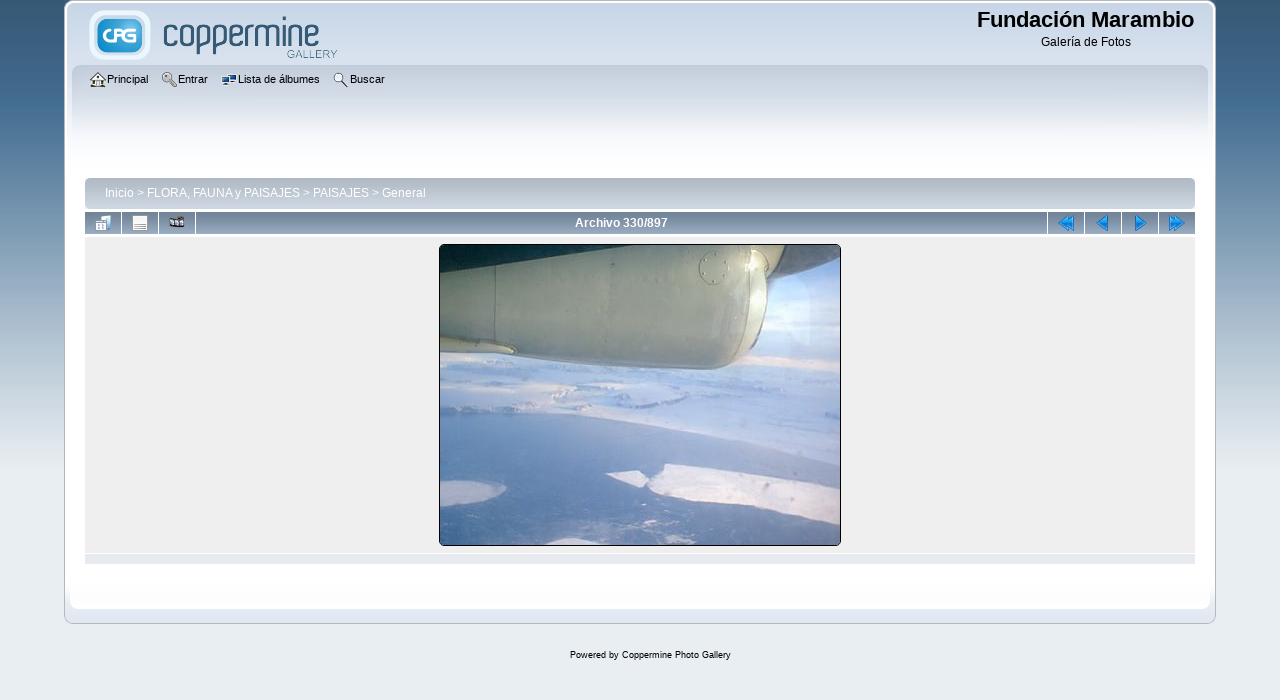

--- FILE ---
content_type: text/html; charset=utf-8
request_url: http://marambio.aq/galeria/displayimage.php?album=247&pid=6615
body_size: 15057
content:
<!DOCTYPE html PUBLIC "-//W3C//DTD XHTML 1.0 Transitional//EN"
   "http://www.w3.org/TR/xhtml1/DTD/xhtml1-transitional.dtd">
<html xmlns="http://www.w3.org/1999/xhtml" xml:lang="en" lang="en" dir="ltr">
<head>
<meta http-equiv="Content-Type" content="text/html; charset=utf-8" />
<meta http-equiv="Pragma" content="no-cache" />
<title>General - PAISAJES0347 - Fundación Marambio</title>
<link rel="start" href="displayimage.php?album=247&amp;pid=6289" title="Regresar al inicio" />
<link rel="prev" href="displayimage.php?album=247&amp;pid=6635#top_display_media" title="Ver el archivo anterior" />
<link rel="last" href="displayimage.php?album=247&amp;pid=7183" title="Saltar al final" />
<link rel="next" href="displayimage.php?album=247&amp;pid=6616#top_display_media" title="Ver el archivo siguiente"/>
<link rel="up" href="thumbnails.php?album=247&amp;page=2" title="Regresar a la vista de miniaturas"/>

<link rel="stylesheet" href="css/coppermine.css" type="text/css" />
<link rel="stylesheet" href="themes/curve/style.css" type="text/css" />
<link rel="shortcut icon" href="favicon.ico" />
<!-- Begin IE6 support -->
<!--[if lt IE 7]>
<style>
body {behavior: url(themes/curve/csshover3.htc );}
.dropmenu li {width: 1px;} .dropmenu li a.firstlevel span.firstlevel {white-space: nowrap;} .main_menu {overflow: auto;}
</style>
<![endif]-->
<!-- End IE6 support -->
<script type="text/javascript">
/* <![CDATA[ */
    var js_vars = {"site_url":"http:\/\/www.marambio.aq\/galeria","debug":false,"icon_dir":"images\/icons\/","lang_close":"Cerrar","icon_close_path":"images\/icons\/close.png","cookies_allowed":true,"position":"329","album":247,"cat":false,"count":"897","buttons":{"pic_info_title":"Mostrar\/Ocultar informaci\u00f3n del archivo","pic_info_btn":"","slideshow_tgt":"displayimage.php?album=247&amp;pid=6615&amp;slideshow=5000#top_display_media","slideshow_title":"Presentaci\u00f3n de diapositivas","slideshow_btn":"","loc":""},"picture_id":"6615"};
/* ]]> */
</script>
<script type="text/javascript" src="js/jquery-1.7.2.js"></script>
<script type="text/javascript" src="js/scripts.js"></script>
<script type="text/javascript" src="js/jquery.greybox.js"></script>
<script type="text/javascript" src="js/jquery.elastic.js"></script>
<script type="text/javascript" src="js/displayimage.js"></script>

<!--
  SVN version info:
  Coppermine version: 1.6.03
  $HeadURL$
-->
</head>
<body>
    
    <div id="cpg_logo_block_outer">
        <div class="cpg_logo_block_inner">
            <div id="cpg_logo_block_logo">
                <a href="index.php">
                    <img src="themes/curve/images/coppermine-logo.png" border="0" width="260" height="60" alt="" />
                </a>
            </div>
            <div id="cpg_logo_block_name">
                <h1>Fundación Marambio</h1>
                <h3>Galería de Fotos</h3>
            </div>
            <div class="clearer"></div>
        </div>
    </div>
    <div id="cpg_header_block_outer">
        <div class="cpg_header_block_inner">
            <div id="main_menu">
                    <ul class="dropmenu">
          
                        <!-- BEGIN home -->
                        <li>
                            <a href="index.php" title="Ir a la página principal" class="firstlevel" ><span class="firstlevel"><img src="images/icons/home.png" border="0" alt="" width="16" height="16" class="icon" />Principal</span></a>
                            
                        </li>
                        <!-- END home -->
                        
                        
                        
                        <!-- BEGIN login -->
                        <li>
                            <a href="login.php?referer=displayimage.php%3Falbum%3D247%26pid%3D6615" title="Validarse en el sistema - para usuarios registrados"  class="firstlevel" ><span class="firstlevel"><img src="images/icons/login.png" border="0" alt="" width="16" height="16" class="icon" />Entrar</span></a>
                        </li>
                        <!-- END login -->
                        
</ul>
                    <ul class="dropmenu">
          
                        
                        <!-- BEGIN album_list -->
                        <li>
                            <a href="index.php?cat=23" title="Ir a la lista de álbumes" class="firstlevel" ><span class="firstlevel"><img src="images/icons/alb_mgr.png" border="0" alt="" width="16" height="16" class="icon" />Lista de álbumes</span></a>
                            <ul>
                                <!-- BEGIN lastup -->
                                <li>
                                    <a href="thumbnails.php?album=lastup&amp;cat=-247" title="Mostrar las subidas más recientes" rel="nofollow"><span><img src="images/icons/last_uploads.png" border="0" alt="" width="16" height="16" class="icon" />Últimos archivos</span></a>
                                </li>
                                <!-- END lastup -->
                                <!-- BEGIN lastcom -->
                                <li>
                                    <a href="thumbnails.php?album=lastcom&amp;cat=-247" title="Mostrar los últimos comentarios" rel="nofollow"><span><img src="images/icons/comment.png" border="0" alt="" width="16" height="16" class="icon" />Últimos comentarios</span></a>
                                </li>
                                <!-- END lastcom -->
                                <!-- BEGIN topn -->
                                <li>
                                    <a href="thumbnails.php?album=topn&amp;cat=-247" title="Mostrar los archivos más visitados" rel="nofollow"><span><img src="images/icons/most_viewed.png" border="0" alt="" width="16" height="16" class="icon" />Más vistos</span></a>
                                </li>
                                <!-- END topn -->
                                <!-- BEGIN toprated -->
                                <li>
                                    <a href="thumbnails.php?album=toprated&amp;cat=-247" title="Ver los archivos más valorados/votados" rel="nofollow"><span><img src="images/icons/top_rated.png" border="0" alt="" width="16" height="16" class="icon" />Más valorados</span></a>
                                </li>
                                <!-- END toprated -->
                                <!-- BEGIN favpics -->
                                <li>
                                    <a href="thumbnails.php?album=favpics" title="Ir a mis favoritos" rel="nofollow"><span><img src="images/icons/favorites.png" border="0" alt="" width="16" height="16" class="icon" />Mis favoritos</span></a>
                                </li>
                                <!-- END favpics -->
                            </ul>
                        </li>
                        <!-- END album_list -->
                        <!-- BEGIN search -->
                        <li>
                            <a href="search.php" title="Buscar una galería"  class="firstlevel" ><span class="firstlevel"><img src="images/icons/search.png" border="0" alt="" width="16" height="16" class="icon" />Buscar</span></a>
                        </li>
                        <!-- END search -->
</ul>
                    
            </div><!-- Begin IE7 support --><img src="images/spacer.gif" class="menuheight" alt="" /><!-- End IE7 support -->
            <div class="clearer"></div>
            
        </div>
    </div>
    <div id="cpg_main_block_outer">
        <div class="cpg_main_block_inner">
            
<!-- Start standard table -->
<table align="center" width="100%" cellspacing="1" cellpadding="0" class="maintable ">

        <tr>
            <td colspan="3" align="left">
                <div class="cpg_starttable_outer">
                    <div class="cpg_starttable_inner">
                        <table width="100%" cellpadding="0" cellspacing="0" border="0">
                            <tr>
                                <td class="statlink">
                                    <a href="index.php">Inicio</a> > <a href="index.php?cat=19">FLORA, FAUNA y PAISAJES</a> > <a href="index.php?cat=23">PAISAJES</a> > <a href="thumbnails.php?album=247">General</a>
                                </td>
                                <td class="statlink">
                                    <img src="images/spacer.gif" width="1" height="25" border="0" alt="" />
                                </td>
                            </tr>
                        </table>
                    </div>
                </div>
            </td>
        </tr>
</table>
<!-- End standard table -->
<a name="top_display_media"></a>
<!-- Start standard table -->
<table align="center" width="100%" cellspacing="1" cellpadding="0" class="maintable ">

        <tr>
                <td align="center" valign="middle" class="navmenu" width="48"><a href="thumbnails.php?album=247&amp;page=2" class="navmenu_pic" title="Regresar a la vista de miniaturas"><img src="images/navbar/thumbnails.png" align="middle" border="0" alt="Regresar a la vista de miniaturas" /></a></td>
<!-- BEGIN pic_info_button -->
                <!-- button will be added by displayimage.js -->
                <td id="pic_info_button" align="center" valign="middle" class="navmenu" width="48"></td>
<!-- END pic_info_button -->
<!-- BEGIN slideshow_button -->
                <!-- button will be added by displayimage.js -->
                <td id="slideshow_button" align="center" valign="middle" class="navmenu" width="48"></td>
<!-- END slideshow_button -->
                <td align="center" valign="middle" class="navmenu" width="100%">Archivo 330/897</td>


<!-- BEGIN nav_start -->
                <td align="center" valign="middle" class="navmenu" width="48"><a href="displayimage.php?album=247&amp;pid=6289#top_display_media" class="navmenu_pic" title="Regresar al inicio"><img src="images/navbar/start.png" border="0" align="middle" alt="Regresar al inicio" /></a></td>
<!-- END nav_start -->
<!-- BEGIN nav_prev -->
                <td align="center" valign="middle" class="navmenu" width="48"><a href="displayimage.php?album=247&amp;pid=6635#top_display_media" class="navmenu_pic" title="Ver el archivo anterior"><img src="images/navbar/prev.png" border="0" align="middle" alt="Ver el archivo anterior" /></a></td>
<!-- END nav_prev -->
<!-- BEGIN nav_next -->
                <td align="center" valign="middle" class="navmenu" width="48"><a href="displayimage.php?album=247&amp;pid=6616#top_display_media" class="navmenu_pic" title="Ver el archivo siguiente"><img src="images/navbar/next.png" border="0" align="middle" alt="Ver el archivo siguiente" /></a></td>
<!-- END nav_next -->
<!-- BEGIN nav_end -->
                <td align="center" valign="middle" class="navmenu" width="48"><a href="displayimage.php?album=247&amp;pid=7183#top_display_media" class="navmenu_pic" title="Saltar al final"><img src="images/navbar/end.png" border="0" align="middle" alt="Saltar al final" /></a></td>
<!-- END nav_end -->

        </tr>
</table>
<!-- End standard table -->

<!-- Start standard table -->
<table align="center" width="100%" cellspacing="1" cellpadding="0" class="maintable ">
        <tr>
                <td align="center" class="display_media" nowrap="nowrap">
                        <table width="100%" cellspacing="2" cellpadding="0">
                                <tr>
                                        <td align="center" style="{SLIDESHOW_STYLE}">
                                                <a href="javascript:;" onclick="MM_openBrWindow('displayimage.php?pid=6615&amp;fullsize=1','62704279696cd4551bd0c','scrollbars=no,toolbar=no,status=no,resizable=yes,width=645,height=483')"><img src="albums/paisajes/normal_PAISAJES0347.jpg" width="400" height="300" class="image" border="0" alt="Pulsa para ver la imagen a tamaño completo" /><br /></a>

                                        </td>
                                </tr>
                        </table>
                </td>
            </tr>
            <tr>
                <td>
                        <table width="100%" cellspacing="2" cellpadding="0" class="tableb tableb_alternate">
                                        <tr>
                                                <td align="center">
                                                        
                                                </td>
                                        </tr>
                        </table>



                </td>
        </tr>
</table>
<!-- End standard table -->

<div id="picinfo" style="display: none;">

<!-- Start standard table -->
<table align="center" width="100%" cellspacing="1" cellpadding="0" class="maintable ">
        <tr><td colspan="2" class="tableh2">Informacion de archivo</td></tr>
        <tr><td class="tableb tableb_alternate" valign="top" >Nombre del archivo:</td><td class="tableb tableb_alternate">PAISAJES0347.jpg</td></tr>
        <tr><td class="tableb tableb_alternate" valign="top" >Nombre de álbum:</td><td class="tableb tableb_alternate"><span class="alblink"><a href="profile.php?uid=1">administrador</a> / <a href="thumbnails.php?album=247">General</a></span></td></tr>
        <tr><td class="tableb tableb_alternate" valign="top" >Tamaño del archivo:</td><td class="tableb tableb_alternate"><span dir="ltr">64&nbsp;Kb</span></td></tr>
        <tr><td class="tableb tableb_alternate" valign="top" >Fecha añadida:</td><td class="tableb tableb_alternate">13 de Octubre de 2011</td></tr>
        <tr><td class="tableb tableb_alternate" valign="top" >Dimensiones:</td><td class="tableb tableb_alternate">640 x 480 pixels</td></tr>
        <tr><td class="tableb tableb_alternate" valign="top" >Visto:</td><td class="tableb tableb_alternate">559 visitas</td></tr>
        <tr><td class="tableb tableb_alternate" valign="top" >URL:</td><td class="tableb tableb_alternate"><a href="http://www.marambio.aq/galeria/displayimage.php?pid=6615" >http://www.marambio.aq/galeria/displayimage.php?pid=6615</a></td></tr>
        <tr><td class="tableb tableb_alternate" valign="top" >Favoritos:</td><td class="tableb tableb_alternate"><a href="addfav.php?pid=6615&amp;referer=displayimage.php%3Falbum%3D247%26pid%3D6615" >Añadir a favoritos</a></td></tr>
</table>
<!-- End standard table -->
</div>
<a name="comments_top"></a><div id="comments">
</div>

            <br /> <!-- workaround for issue 64492 - do not remove the line break! -->
        </div>
    </div>
    <div id="cpg_footer_block_outer">
        <div class="cpg_footer_block_inner">
            
            
<div class="footer" align="center" style="padding:10px;display:block;visibility:visible; font-family: Verdana,Arial,sans-serif;">Powered by <a href="http://coppermine-gallery.net/" title="Coppermine Photo Gallery" rel="external">Coppermine Photo Gallery</a></div>
        </div>
    </div>
<!--Coppermine Photo Gallery 1.6.06 (stable)-->
</body>
</html>